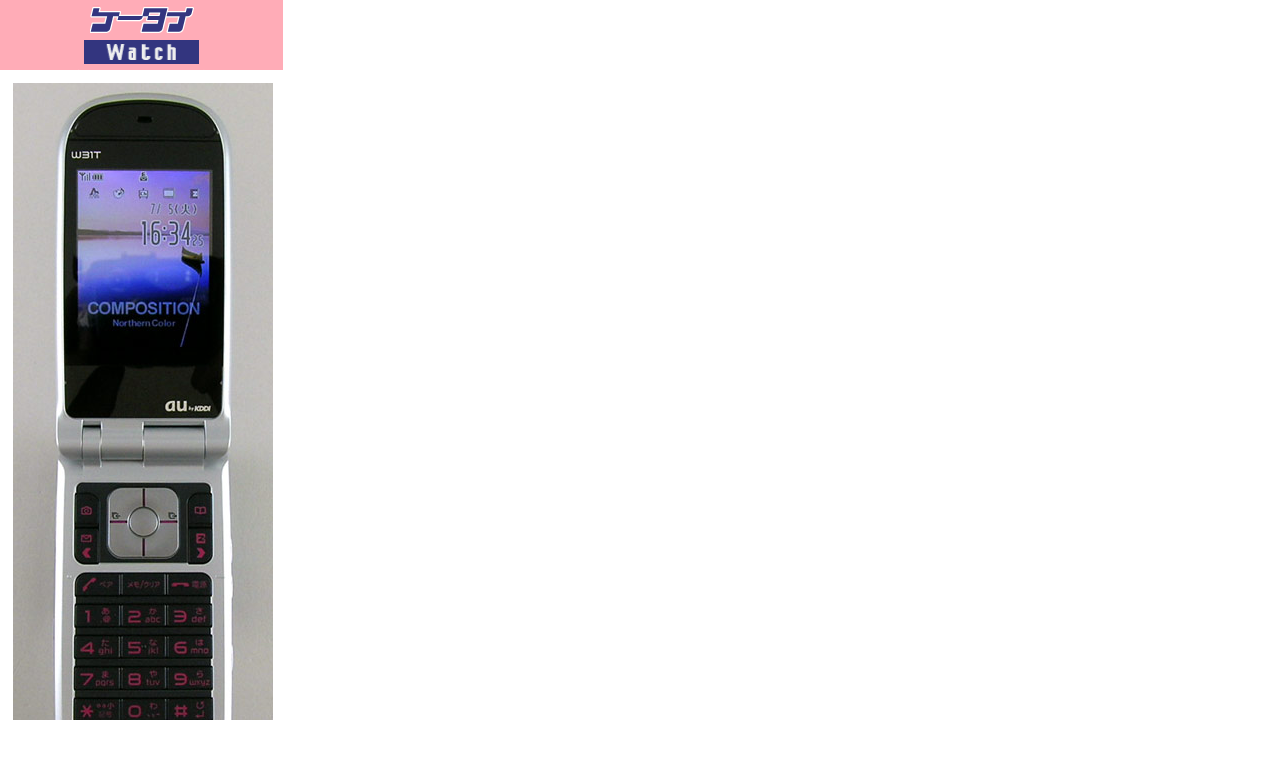

--- FILE ---
content_type: text/html; charset=utf-8
request_url: https://k-tai.watch.impress.co.jp/cda/parts/image_for_link/95642-24622-1-1.html
body_size: 944
content:
<HTML>
<HEAD>

<meta http-equiv="Content-Type" content="text/html; charset=UTF-8" />
<META name="keywords" content="">


<STYLE type="text/css">
<!--
A {TEXT-DECORATION: none}
A:hover {COLOR: #cc3300; TEXT-DECORATION: underline}
.body-text {line-height: 140%;} 
//-->
</STYLE>

<TITLE>拡大画像</TITLE>
</HEAD>
<BODY alink="#cc3300" bgcolor="#ffffff" leftmargin="0" link="#333366" text="#000000" topmargin="0" vlink="#6e497f" marginheight="0" marginwidth="0">
<TABLE border="0" cellpadding="0" cellspacing="0">
<!-- top -->
	<TR>
		<!-- 媒体名GIF-->
<TD align="center" width="127" bgcolor="#ffacb7"><a href="/"><img src="
/cda/static/image/title_s2.gif" width="127" height="70" alt="ケータイ Watch" border="0" /></a></TD>
<TD width="100%" bgcolor="#ffffff"><img src="
/cda/static/image/spacerh5.gif" /></TD>
                <!-- /媒体名GIF -->
		
	</TR>
	<!-- /top -->
	<!-- body -->
	<TR>
	<TD valign="top" colspan="2">
	<!-- main -->
	<TABLE border="0" cellpadding="10" cellspacing="0">
	<!-- 見出し -->
	<TR><TD>
	<TABLE border="0" cellpadding="0" cellspacing="0">
	<!-- /見出し -->
	<TR>
		<TD>
			<!-- 本文開始 -->
			<P>
			<TABLE border="0">
				<TR>
<TD align="left">
<IMG SRC="/cda/static/image/2005/07/05/w31t_a001.jpg" WIDTH=260 HEIGHT=720 ALIGN=center ALT="" BORDER=0></TD>
				</TR>


			</TABLE>
			</P>
			<!-- /本文終了 -->
		</TD>
	</TR>	
	</TABLE>
	</TD></TR>	
<TR><TD>
<TABLE border="0" cellpadding="0" cellspacing="0" width="100%">
<TR>
    <TD><HR size="1" noshade></TD>
</TR>
<TR align="center">
    <TD bgcolor="#ffacb7"><A href="/">ケータイ Watchホームページ</A></TD>
</TR>
<TR align="center">
    <TD><HR size="1" noshade></TD>
</TR>
</TABLE>

<TABLE border="0" cellpadding="0" cellspacing="0" width="100%">
<!-- Copyright -->
<TR><TD align=right>
    <FONT size=2>ケータイWatch編集部　<A href="mailto:k-tai@impress.co.jp">k-tai@impress.co.jp</A><BR>
Copyright (c) 2005 Impress Corporation, an Impress Group company. All rights reserved.
</TD></TR>
<!-- /Copyright -->
</TABLE>

</TD></TR>
	</TABLE>
	<!-- /main -->
	</TD></TR>
	<!-- /body -->
</TABLE>
</BODY>
</HTML>

